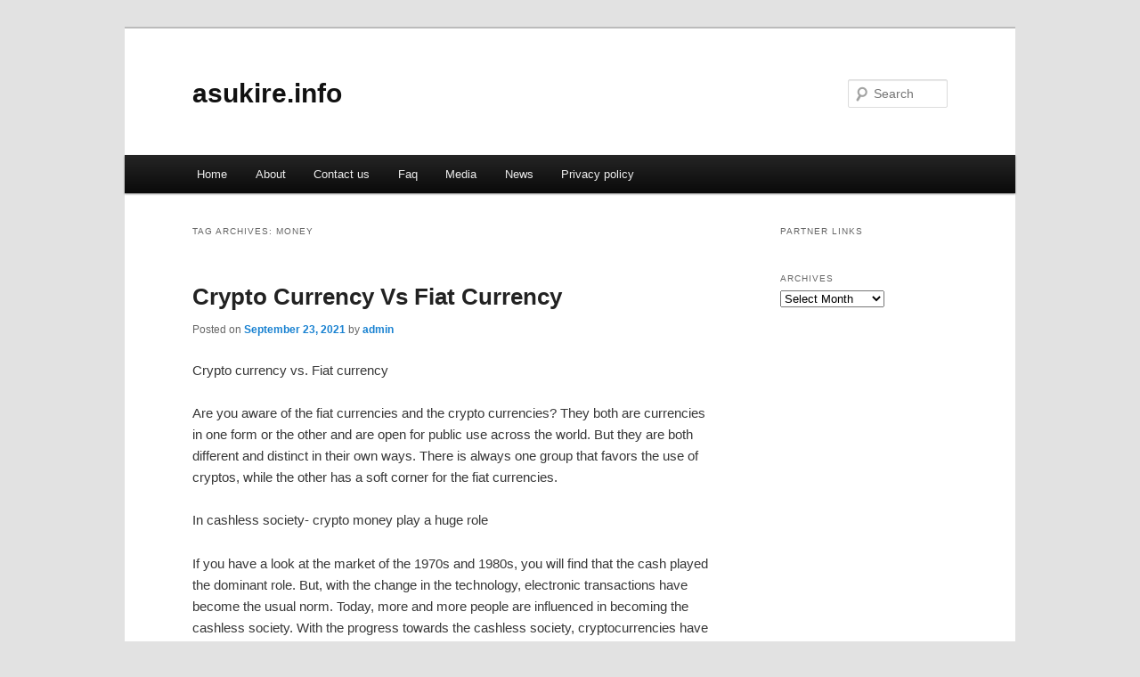

--- FILE ---
content_type: text/html; charset=UTF-8
request_url: http://asukire.info/tag/money/
body_size: 6917
content:
<!DOCTYPE html>
<!--[if IE 6]>
<html id="ie6" dir="ltr" lang="en-US">
<![endif]-->
<!--[if IE 7]>
<html id="ie7" dir="ltr" lang="en-US">
<![endif]-->
<!--[if IE 8]>
<html id="ie8" dir="ltr" lang="en-US">
<![endif]-->
<!--[if !(IE 6) & !(IE 7) & !(IE 8)]><!-->
<html dir="ltr" lang="en-US">
<!--<![endif]-->
<head>
<meta charset="UTF-8" />
<meta name="viewport" content="width=device-width" />
<title>money | asukire.info</title>
<link rel="profile" href="http://gmpg.org/xfn/11" />
<link rel="stylesheet" type="text/css" media="all" href="http://asukire.info/wp-content/themes/DMC/style.css" />
<link rel="pingback" href="http://asukire.info/xmlrpc.php" />
<!--[if lt IE 9]>
<script src="http://asukire.info/wp-content/themes/DMC/js/html5.js" type="text/javascript"></script>
<![endif]-->
<link rel="alternate" type="application/rss+xml" title="asukire.info &raquo; Feed" href="http://asukire.info/feed/" />
<link rel="alternate" type="application/rss+xml" title="asukire.info &raquo; Comments Feed" href="http://asukire.info/comments/feed/" />
<link rel="alternate" type="application/rss+xml" title="asukire.info &raquo; money Tag Feed" href="http://asukire.info/tag/money/feed/" />
<link rel="EditURI" type="application/rsd+xml" title="RSD" href="http://asukire.info/xmlrpc.php?rsd" />
<link rel="wlwmanifest" type="application/wlwmanifest+xml" href="http://asukire.info/wp-includes/wlwmanifest.xml" /> 
<link rel='index' title='asukire.info' href='http://asukire.info/' />
<meta name="generator" content="WordPress 3.1.3" />
</head>

<body class="archive tag tag-money tag-31 two-column right-sidebar">
<div id="page" class="hfeed">
	<header id="branding" role="banner">
			<hgroup>
				<h1 id="site-title"><span><a href="http://asukire.info/" rel="home">asukire.info</a></span></h1>
				<h2 id="site-description"></h2>
			</hgroup>


								<form method="get" id="searchform" action="http://asukire.info/">
		<label for="s" class="assistive-text">Search</label>
		<input type="text" class="field" name="s" id="s" placeholder="Search" />
		<input type="submit" class="submit" name="submit" id="searchsubmit" value="Search" />
	</form>
			
			<nav id="access" role="navigation">
				<h3 class="assistive-text">Main menu</h3>
								<div class="skip-link"><a class="assistive-text" href="#content">Skip to primary content</a></div>
									<div class="skip-link"><a class="assistive-text" href="#secondary">Skip to secondary content</a></div>
												<div class="menu"><ul><li ><a href="http://asukire.info/" title="Home">Home</a></li><li class="page_item page-item-6"><a href="http://asukire.info/about/" title="About">About</a></li><li class="page_item page-item-8"><a href="http://asukire.info/contact-us/" title="Contact us">Contact us</a></li><li class="page_item page-item-17"><a href="http://asukire.info/faq/" title="Faq">Faq</a></li><li class="page_item page-item-12"><a href="http://asukire.info/media/" title="Media">Media</a></li><li class="page_item page-item-10"><a href="http://asukire.info/news/" title="News">News</a></li><li class="page_item page-item-15"><a href="http://asukire.info/privacy-policy/" title="Privacy policy">Privacy policy</a></li></ul></div>
			</nav><!-- #access -->
	</header><!-- #branding -->


	<div id="main">

		<section id="primary">
			<div id="content" role="main">

			
				<header class="page-header">
					<h1 class="page-title">Tag Archives: <span>money</span></h1>

									</header>

				
								
					
	<article id="post-34" class="post-34 post type-post status-publish format-standard hentry category-uncategorized tag-currency tag-money tag-play tag-requirements tag-roots">
		<header class="entry-header">
						<h1 class="entry-title"><a href="http://asukire.info/crypto-currency-vs-fiat-currency/" rel="bookmark">Crypto Currency Vs Fiat Currency</a></h1>
			
						<div class="entry-meta">
				<span class="sep">Posted on </span><a href="http://asukire.info/crypto-currency-vs-fiat-currency/" title="11:25 am" rel="bookmark"><time class="entry-date" datetime="2021-09-23T11:25:26+00:00">September 23, 2021</time></a><span class="by-author"> <span class="sep"> by </span> <span class="author vcard"><a class="url fn n" href="http://asukire.info/author/admin/" title="View all posts by admin" rel="author">admin</a></span></span>			</div><!-- .entry-meta -->
			
					</header><!-- .entry-header -->

				<div class="entry-content">
			<p>Crypto currency vs. Fiat currency</p>
<p>Are you aware of the fiat currencies and the crypto currencies? They both are currencies in one form or the other and are open for public use across the world. But they are both different and distinct in their own ways. There is always one group that favors the use of cryptos, while the other has a soft corner for the fiat currencies.</p>
<p>In cashless society- crypto money play a huge role</p>
<p>If you have a look at the market of the 1970s and 1980s, you will find that the cash played the dominant role. But, with the change in the technology, electronic transactions have become the usual norm. Today, more and more people are influenced in becoming the cashless society. With the progress towards the cashless society, cryptocurrencies have a big role to play.</p>
<p>Crypto currency and fiat currency are always at loggerheads</p>
<p>Cryptocurrency and fiat currency are popular types of digital currency, especially when it is about an online transaction. They both are currencies currently in use in the market but have some differences in them. There is a hell lot of hypes that you will hear on a daily basis comparing the crypto money and the fiat money. This article will highlight the difference between the two in a more comprehensive and clear manner.</p>
<p>Differentiating in what the currencies stand for</p>
<p>Before going for the difference between the two, you must understand what do they stand for and how are they are defined.</p>
<p>The fiat currency is a legal tender that has the support of the central government, and it operates in the physical form. For instance, US dollars, British Pounds, Euro etc. On the other hand, the crypto currency is a non-legal tender, and doesn&#8217;t have any backup from the central government or bank.<br />
Hence, the difference between crypto currency and fiat currency is noted as follows:</p>
<p>• Crypto-currencies are decentralized and global in nature. There are no one entity or government that controls the currency with their laws and regulations. The Fiat currency is centralized, under the control of the laws and regulations of the banks and government.</p>
<p>• Crypto-currencies have their existence only in the digital domain. On the other hand, you will find that the fiat currencies have a tangible and physical existence.</p>
<p>• There is a limited supply of crypto-currencies with a maximum set of them getting supplied in the market. Whereas, the fiat money has an unlimited supply as the government and bank are entitled to produce coins and paper money whenever the situation is required.</p>
<p>• The Bitcoin and other crypto type currencies are created by the computers, while the fiat currencies are issued by the local government and the banks.</p>
<p>• Cryptocurrencies are presented as the public and private code pieces. On the other hand, the fiat currencies are presented in the form of coins and paper money.</p>
<p>• The value of the crypto currencies is not recognized by the supply and demand of the market. Whereas, the fiat currency value is determined by the market regulations of supply and demand.</p>
<p>The different types of crypto and fiat currencies</p>
<p>In the last one decade, the popularity of crypto type currencies has emerged as a huge success. It was in 2009, when Bitcoin was first introduced, and years after several other types of crypto currencies have emerged. Starting from Litecoin. Dogecoin, Ripple to the Dcash and Zcash, there is a plethora of them. On the other hand, the fiat currency has a rich and ancient roots, with the Great British Pound, that dates back to 775 AD. It is considered as the oldest currency in the world that is still in use.</p>
<p>The differences in the anonymity between the two currencies</p>
<p>When you are using the fiat currencies, you need to undergo a user identification or verification process. You are asked to upload a recent picture of yourself and some of the required documents to be issued as per the public authorities. You don&#8217;t need to undergo any of the required processes with the crypto currencies. Though your personal information and confidential details don&#8217;t get public, but all your transactions are recorded and tracked in both the fiat and the crypto currencies.</p>
<p>Fiat currency vs crypto currency: transparency level</p>
<p>• The transparency level with the crypto type currencies are considered to be more. This is because the revenue streams are displayed in a public chain. Everyone can witness their own and others&#8217; transactions.</p>
<p>• The fiat or govt. currencies are not transparent, as there are not public chains to see the revenue streams of the people.</p>
<p>A comparative historical roots</p>
<p>If you compare the crypto money with that of its counterpart, fiat or government currency, you will find that their existence and creation brings the difference. The Fiat or government currency, dates back its existence as early as 775 AD with the introduction of the Great British Pound. This is why fiat type currency is easily accepted by the people all over.</p>
<p>On the other hand, the crypto coin was perhaps first introduced only a decade ago, with the introduction of Bitcoin in 2009. The challenge that the Bitcoin and other crypto currencies face is catching up with the immense popularity and increasing fan base of the fiat currency. Crypto currency, is no doubt gaining importance and popularity in the economic market, but it has still not been accepted widely in the society as the fiat currency.</p>
<p>A comparative history of the two currencies:</p>
<p>• It was in the 11th century, when the Chinese Song dynasty was perhaps the first one to issue the paper money. It was not allowed to exchange with valuables like gold and silver or silk.</p>
<p>• There were Tally sticks that were introduced as a fiat or government currency. 1100 Tally sticks were introduced as a combat for the shortages in gold.</p>
<p>• 1971, was the year, when the fiat currency received a worldwide recognition. President Nixon introduced it in order to eliminate the dollar pegging system to gold.</p>
<p>• It was in 1998, when the idea of an anonymous electronic cash system emerged by Wei Dai. Bitgold-the very first crypto currency was created by Nick Szabo, but it didn&#8217;t receive as much attention as Bitcoin.</p>
<p>• In 2009, Bitcoin was introduced in the market, that became the first crypto currency that was accepted across the globe. In 2011 and after, a series of several other crypto currencies were introduced. Some of the popular ones include, Litecoin, Dogecoin, Ethereum, Ripple, Zcash, Dash and so on.</p>
<p>The traits of both the currencies</p>
<p>The potential of the crypto type currencies and fiat currencies, accessing their traits is important. You will find that in some of the criteria, Bitcoin and other crypto currency is superior than the fiat or government currency, and in some cases, the latter surpasses. It is absolutely your call to choose the type of currency (crypto type currency or fiat type currency) based on your personal needs and requirements.</p>
<p>Let us compare their traits with respect to certain factors.</p>
<p>• Both the crypto coins and fiat type currencies are interchangeable in nature.</p>
<p>• As per the portability is concerned both the currencies secure more or less the same position.</p>
<p>• With respect to the non consumable criteria, crypto currency and fiat type currency have the equal status.</p>
<p>• Crypto type currencies have high durability as compared to the fiat-currencies that have moderate level of durability.</p>
<p>• Both the crypto or virtual currencies and the fiat or government currencies ensure secure and safeguarded transactions and exchange.</p>
<p>• Crypto or digital currencies are highly divisible in nature. On the other hand, the fiat type currencies are moderately divisible.</p>
<p>• In terms of the transaction process, the crypto currencies are easy and hassle free. Whereas, on the other hand, the traction process associated with the fiat currencies are easy, but not like the cryptos.</p>
<p>• The crypto based currencies are decentralized and global in nature, unlike the fiat currencies that are centralized and functions under the laws and regulations of the government.</p>
<p>• The crypto based currencies have high scarcity, where as, the fiat currencies are unlimited as the government can issue coins and paper money whenever there is a need.</p>
<p>• The crypto based currencies are based on mathematical algorithms, and are programmable. The fiat currencies are not at all programmable.</p>
<p>• The fiat currencies are sovereign in nature, while the crypto currencies are not.</p>
<p>The process of the functioning of the currencies</p>
<p>You can find the significant differences between the crypto or digital currencies and the fiat currencies with the way they both operate and the transaction process that take place. They are contrasting in nature. The transfer of money using the Bitcoin is very quick, and you absolutely don&#8217;t need any third party association.</p>
<p>On the other hand, if you are involved with the money exchange using Fiat type currency, a mobile wallet is in use. You can exchange an amount of e-money that gets transferred into the equal e-value amount. Both the fiat and the crypto currencies enable you to purchase everything that you desire. But the processes involved are absolutely distinct from each other.</p>
<p>Depending on the things you purchase, you will find that one currency form is better than the other. This is absolutely your choice.</p>
<p>Is Bitcoin, a crypto currency better than the fiat-currency?</p>
<p>The long term benefits and the capability of the Bitcoins is still not established. But it has been predicted by the crypto currency gurus and experts, that they will go a long way, especially revolutionizing the way the online transactions are done. In the current market, the Bitcoin is mainly included in the online casinos and the gambling, but it is not limited to it.</p>
<p>Furthermore, when you compare the fiat currencies, the Bitcoin allows you to seize the power and authority from the banks and the government since it is not controlled. The cryptography based currency has the capability to create or come up with the free market capitals. Fiat currencies are affected by the inflation and the changes in the market, unlike the crypto based currencies. Such aspects make individuals believe that cryptograph based currencies will soon take over the mainstream currencies and bring a transformation in the way the money is used.</p>
<p>Why is Bitcoins considered to be a better aspect than the fiat type currencies?</p>
<p>• Bitcoin gives you the opportunity to re-create a free market capitalism.</p>
<p>• The power of controlling the money is absolutely with the individuals, and not with the banks like the fiat type currencies.</p>
<p>• When there is an inflation, the Bitcoin is not affected. But the Fiat type currency will be easier to lose and get affected by it.</p>
<p>• The Bitcoin currency is easy easier to exchange and transfer as compared to the fiat or government currencies.</p>
<p>• The transaction fees involved with the Bitcoin are way cheaper and easily affordable.</p>
<p>Crypto currencies seem to be a favorable option among the people</p>
<p>The fiat type currencies are the centralized and legal way of exchanging money. But, the crypto currencies have acquired immense popularity in the past few years. There will never be anyone who would act as a middle man, like the case with the banks. Moreover, the cryptos are way cheaper and less expensive that the conventional fiat currencies.</p>
<p>Send money anywhere directly without waiting for the bank&#8217;s approval</p>
<p>You can send money to anyone in the world directly, and it is super fast. The money gets cleared within a few minutes time. You don&#8217;t have to wait for the traditional clearing and verification processes of the banking systems, which might take up to several days to get a clearance. Since it is decentralized and doesn&#8217;t come under the law and regulations of the government, nobody has any power to do anything with your account.</p>
<p>The blockchain technology has a very big role to play</p>
<p>Thanks to the crypto currencies, that gives us the power and the authority to become our very own bank, and take control over our finances. It is because of the blockchain technology that offers a higher level of sophistication while dealing with the finances. In fact, there are some mainstream financial industries that have started incorporating the idea of the technology.</p>
<div class="mads-block"></div>					</div><!-- .entry-content -->
		
		<footer class="entry-meta">
												<span class="cat-links">
				<span class="entry-utility-prep entry-utility-prep-cat-links">Posted in</span> <a href="http://asukire.info/category/uncategorized/" title="View all posts in Uncategorized" rel="category tag">Uncategorized</a>			</span>
															<span class="sep"> | </span>
							<span class="tag-links">
				<span class="entry-utility-prep entry-utility-prep-tag-links">Tagged</span> <a href="http://asukire.info/tag/currency/" rel="tag">currency</a>, <a href="http://asukire.info/tag/money/" rel="tag">money</a>, <a href="http://asukire.info/tag/play/" rel="tag">play</a>, <a href="http://asukire.info/tag/requirements/" rel="tag">requirements</a>, <a href="http://asukire.info/tag/roots/" rel="tag">roots</a>			</span>
						
			
					</footer><!-- .entry-meta -->
	</article><!-- #post-34 -->

				
				
			
			</div><!-- #content -->
		</section><!-- #primary -->

		<div id="secondary" class="widget-area" role="complementary">
			<aside id="execphp-6" class="widget widget_execphp"><h3 class="widget-title">Partner Links</h3>			<div class="execphpwidget"></div>
		</aside><aside id="archives-3" class="widget widget_archive"><h3 class="widget-title">Archives</h3>		<select name="archive-dropdown" onchange='document.location.href=this.options[this.selectedIndex].value;'> <option value="">Select Month</option> 	<option value='http://asukire.info/2023/05/'> May 2023 </option>
	<option value='http://asukire.info/2021/09/'> September 2021 </option>
	<option value='http://asukire.info/2021/05/'> May 2021 </option>
	<option value='http://asukire.info/2021/04/'> April 2021 </option>
	<option value='http://asukire.info/2021/03/'> March 2021 </option>
	<option value='http://asukire.info/2021/02/'> February 2021 </option>
	<option value='http://asukire.info/2021/01/'> January 2021 </option>
	<option value='http://asukire.info/2020/06/'> June 2020 </option>
	<option value='http://asukire.info/2020/05/'> May 2020 </option>
 </select>
</aside>		</div><!-- #secondary .widget-area -->
<!-- wmm d -->
	</div><!-- #main -->

	<footer id="colophon" role="contentinfo">

			

			<div id="site-generator">
								<center/>
<!-- begin footer -->

<div id="footer">Copyright &copy; 2026 <a href="http://asukire.info" title="asukire.info">asukire.info</a> - All rights reserved

  <div id="credit"></div>
</div>
</div>
<script defer src="https://static.cloudflareinsights.com/beacon.min.js/vcd15cbe7772f49c399c6a5babf22c1241717689176015" integrity="sha512-ZpsOmlRQV6y907TI0dKBHq9Md29nnaEIPlkf84rnaERnq6zvWvPUqr2ft8M1aS28oN72PdrCzSjY4U6VaAw1EQ==" data-cf-beacon='{"version":"2024.11.0","token":"4e97031ffbc14e8fba52e985beabffaf","r":1,"server_timing":{"name":{"cfCacheStatus":true,"cfEdge":true,"cfExtPri":true,"cfL4":true,"cfOrigin":true,"cfSpeedBrain":true},"location_startswith":null}}' crossorigin="anonymous"></script>
</body></html>
			</div>
	</footer><!-- #colophon -->
</div><!-- #page -->


</body>
</html>